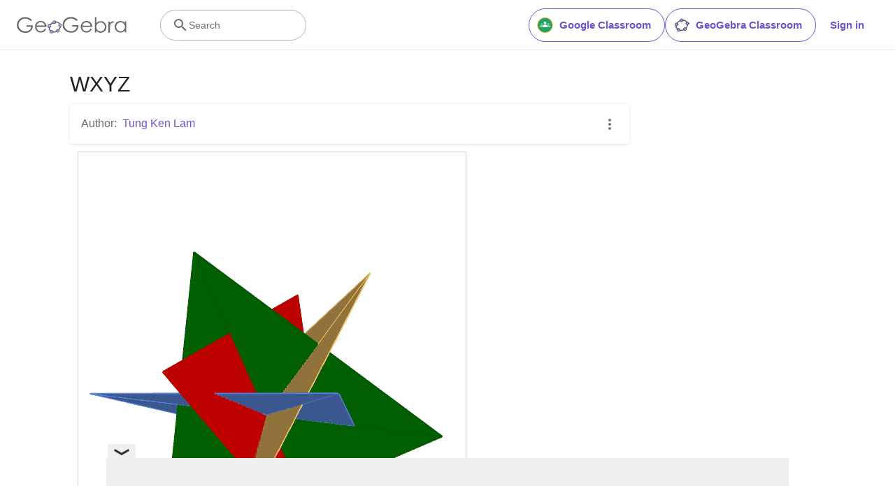

--- FILE ---
content_type: text/html; charset=utf-8
request_url: https://www.google.com/recaptcha/api2/aframe
body_size: 268
content:
<!DOCTYPE HTML><html><head><meta http-equiv="content-type" content="text/html; charset=UTF-8"></head><body><script nonce="g6I4ckWF1Y3zSXTurg7Gmw">/** Anti-fraud and anti-abuse applications only. See google.com/recaptcha */ try{var clients={'sodar':'https://pagead2.googlesyndication.com/pagead/sodar?'};window.addEventListener("message",function(a){try{if(a.source===window.parent){var b=JSON.parse(a.data);var c=clients[b['id']];if(c){var d=document.createElement('img');d.src=c+b['params']+'&rc='+(localStorage.getItem("rc::a")?sessionStorage.getItem("rc::b"):"");window.document.body.appendChild(d);sessionStorage.setItem("rc::e",parseInt(sessionStorage.getItem("rc::e")||0)+1);localStorage.setItem("rc::h",'1768601987597');}}}catch(b){}});window.parent.postMessage("_grecaptcha_ready", "*");}catch(b){}</script></body></html>

--- FILE ---
content_type: text/plain
request_url: https://rtb.openx.net/openrtbb/prebidjs
body_size: -83
content:
{"id":"1af7407a-c804-4d8d-ba37-26bf82875251","nbr":0}